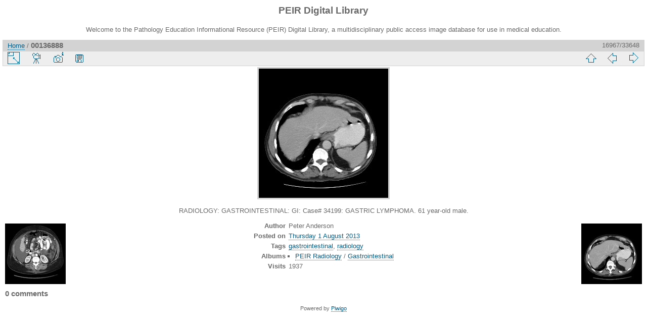

--- FILE ---
content_type: text/html; charset=utf-8
request_url: https://peir.path.uab.edu/library/picture.php?/16689/categories
body_size: 8824
content:
<!DOCTYPE html>
<html lang="en" dir="ltr">
<head>
<meta charset="utf-8">
<meta name="generator" content="Piwigo (aka PWG), see piwigo.org">

 
<meta name="author" content="Peter Anderson">
<meta name="keywords" content="gastrointestinal, radiology">
<meta name="description" content="RADIOLOGY: GASTROINTESTINAL: GI: Case# 34199:  GASTRIC LYMPHOMA.  61 year-old male. - 00136888.jpg">

<title>00136888 | PEIR Digital Library</title>
<link rel="shortcut icon" type="image/x-icon" href="./local/favicon.ico">

<link rel="start" title="Home" href="/library/" >
<link rel="search" title="Search" href="search.php" >

<link rel="first" title="First" href="picture.php?/33661/categories" ><link rel="prev" title="Previous" href="picture.php?/16697/categories" ><link rel="next" title="Next" href="picture.php?/16690/categories" ><link rel="last" title="Last" href="picture.php?/2/categories" ><link rel="up" title="Thumbnails" href="index.php?/categories/flat/start-16965" >
<link rel="canonical" href="picture.php?/16689">

 
	<!--[if lt IE 7]>
		<link rel="stylesheet" type="text/css" href="themes/default/fix-ie5-ie6.css">
	<![endif]-->
	<!--[if IE 7]>
		<link rel="stylesheet" type="text/css" href="themes/default/fix-ie7.css">
	<![endif]-->
	


<!-- BEGIN get_combined -->
<link rel="stylesheet" type="text/css" href="_data/combined/epguhe.css">


<!-- END get_combined -->

<!--[if lt IE 7]>
<script type="text/javascript" src="themes/default/js/pngfix.js"></script>
<![endif]-->

</head>

<body id="thePicturePage">

<div id="the_page">


<div id="theHeader"><h1>PEIR Digital Library</h1>
<p>Welcome to the Pathology Education Informational Resource (PEIR) Digital Library, a multidisciplinary public access image database for use in medical education.</p></div>


<div id="content">



<div id="imageHeaderBar">
	<div class="browsePath">
		<a href="/library/">Home</a><span class="browsePathSeparator"> / </span><h2>00136888</h2>
	</div>
</div>

<div id="imageToolBar">
<div class="imageNumber">16967/33648</div>
<div class="navigationButtons">

<a href="index.php?/categories/flat/start-16965" title="Thumbnails" class="pwg-state-default pwg-button"> <span class="pwg-icon pwg-icon-arrow-n"></span><span class="pwg-button-text">Thumbnails</span> </a><a href="picture.php?/16697/categories" title="Previous : 00136896" class="pwg-state-default pwg-button"> <span class="pwg-icon pwg-icon-arrow-w"></span><span class="pwg-button-text">Previous</span> </a><a href="picture.php?/16690/categories" title="Next : 00136889" class="pwg-state-default pwg-button pwg-button-icon-right"> <span class="pwg-icon pwg-icon-arrow-e"></span><span class="pwg-button-text">Next</span> </a>
</div>


<div class="actionButtons">

<a id="derivativeSwitchLink" title="Photo sizes" class="pwg-state-default pwg-button" rel="nofollow"> <span class="pwg-icon pwg-icon-sizes"></span><span class="pwg-button-text">Photo sizes</span> </a> <div id="derivativeSwitchBox" class="switchBox"> <div class="switchBoxTitle">Photo sizes</div><span class="switchCheck" id="derivativeChecked2small" style="visibility:hidden">&#x2714; </span> <a href="javascript:changeImgSrc('_data/i/upload/2013/08/01/20130801120333-32dbded5-2s.jpg','2small','2small')">XXS - tiny<span class="derivativeSizeDetails"> (240 x 240)</span> </a><br><span class="switchCheck" id="derivativeCheckedOriginal">&#x2714; </span> <a href="javascript:changeImgSrc('./upload/2013/08/01/20130801120333-32dbded5.jpg','xsmall','Original')">Original<span class="derivativeSizeDetails"> (256 x 256)</span> </a><br></div>
<a href="picture.php?/16689/categories&amp;slideshow=" title="slideshow" class="pwg-state-default pwg-button" rel="nofollow"> <span class="pwg-icon pwg-icon-slideshow"></span><span class="pwg-button-text">slideshow</span> </a><a href="picture.php?/16689/categories&amp;metadata" title="Show file metadata" class="pwg-state-default pwg-button" rel="nofollow"> <span class="pwg-icon pwg-icon-camera-info"></span><span class="pwg-button-text">Show file metadata</span> </a><a id="downloadSwitchLink" href="action.php?id=16689&amp;part=e&amp;download" title="Download this file" class="pwg-state-default pwg-button" rel="nofollow"> <span class="pwg-icon pwg-icon-save"></span><span class="pwg-button-text">download</span> </a></div>
</div>

<div id="theImageAndInfos">
<div id="theImage">

<img src="./upload/2013/08/01/20130801120333-32dbded5.jpg" width="256" height="256" alt="00136888.jpg" id="theMainImage" usemap="#mapOriginal" title="RADIOLOGY: GASTROINTESTINAL: GI: Case# 34199:  GASTRIC LYMPHOMA.  61 year-old male.">

<map name="map2small"><area shape=rect coords="0,0,60,240" href="picture.php?/16697/categories" title="Previous : 00136896" alt="00136896"><area shape=rect coords="60,0,179,60" href="index.php?/categories/flat/start-16965" title="Thumbnails" alt="Thumbnails"><area shape=rect coords="180,0,240,240" href="picture.php?/16690/categories" title="Next : 00136889" alt="00136889"></map><map name="mapOriginal"><area shape=rect coords="0,0,64,256" href="picture.php?/16697/categories" title="Previous : 00136896" alt="00136896"><area shape=rect coords="64,0,191,64" href="index.php?/categories/flat/start-16965" title="Thumbnails" alt="Thumbnails"><area shape=rect coords="192,0,256,256" href="picture.php?/16690/categories" title="Next : 00136889" alt="00136889"></map>

<p class="imageComment">RADIOLOGY: GASTROINTESTINAL: GI: Case# 34199:  GASTRIC LYMPHOMA.  61 year-old male.</p>

</div><div id="infoSwitcher"></div><div id="imageInfos">
	<div class="navThumbs">
			<a class="navThumb" id="linkPrev" href="picture.php?/16697/categories" title="Previous : 00136896" rel="prev">
				<span class="thumbHover prevThumbHover"></span>
				<img src="_data/i/upload/2013/08/01/20130801120334-6b2d6a69-sq.jpg" alt="00136896">
			</a>
			<a class="navThumb" id="linkNext" href="picture.php?/16690/categories" title="Next : 00136889" rel="next">
				<span class="thumbHover nextThumbHover"></span>
				<img src="_data/i/upload/2013/08/01/20130801120333-a00c2bcf-sq.jpg" alt="00136889">
			</a>
	</div>

<dl id="standard" class="imageInfoTable">
<div id="Author" class="imageInfo"> <dt>Author</dt> <dd>Peter Anderson</dd> </div><div id="datepost" class="imageInfo"> <dt>Posted on</dt> <dd><a href="index.php?/posted-monthly-list-2013-08-01" rel="nofollow">Thursday 1 August 2013</a></dd> </div><div id="Tags" class="imageInfo"> <dt>Tags</dt> <dd><a href="index.php?/tags/3-gastrointestinal">gastrointestinal</a>, <a href="index.php?/tags/73-radiology">radiology</a></dd> </div><div id="Categories" class="imageInfo"> <dt>Albums</dt> <dd> <ul><li><a href="index.php?/category/106">PEIR Radiology</a> / <a href="index.php?/category/113">Gastrointestinal</a></li></ul> </dd> </div><div id="Visits" class="imageInfo"> <dt>Visits</dt> <dd>1937</dd> </div>

</dl>

</div>
</div>

<div id="comments" class="noCommentContent"><div id="commentsSwitcher"></div>
	<h3>0 comments</h3>

	<div id="pictureComments">
		<div style="clear:both"></div>
	</div>

</div>


</div>
<div id="copyright">


  Powered by	<a href="https://piwigo.org" class="Piwigo">Piwigo</a>
  
</div>

</div>

<!-- BEGIN get_combined -->
<script type="text/javascript" src="themes/default/js/jquery.min.js?v2.9.4"></script>
<script type="text/javascript">//<![CDATA[

document.onkeydown = function(e){e=e||window.event;if (e.altKey) return true;var target=e.target||e.srcElement;if (target && target.type) return true;var keyCode=e.keyCode||e.which, docElem=document.documentElement, url;switch(keyCode){case 63235: case 39: if (e.ctrlKey || docElem.scrollLeft==docElem.scrollWidth-docElem.clientWidth)url="picture.php?/16690/categories"; break;case 63234: case 37: if (e.ctrlKey || docElem.scrollLeft==0)url="picture.php?/16697/categories"; break;case 36: if (e.ctrlKey)url="picture.php?/33661/categories"; break;case 35: if (e.ctrlKey)url="picture.php?/2/categories"; break;case 38: if (e.ctrlKey)url="index.php?/categories/flat/start-16965"; break;}if (url) {window.location=url.replace("&amp;","&"); return false;}return true;}
function changeImgSrc(url,typeSave,typeMap)
{
	var theImg = document.getElementById("theMainImage");
	if (theImg)
	{
		theImg.removeAttribute("width");theImg.removeAttribute("height");
		theImg.src = url;
		theImg.useMap = "#map"+typeMap;
	}
	jQuery('#derivativeSwitchBox .switchCheck').css('visibility','hidden');
	jQuery('#derivativeChecked'+typeMap).css('visibility','visible');
	document.cookie = 'picture_deriv='+typeSave+';path=/library/';
}
(window.SwitchBox=window.SwitchBox||[]).push("#derivativeSwitchLink", "#derivativeSwitchBox");
//]]></script>
<script type="text/javascript">
(function() {
var s,after = document.getElementsByTagName('script')[document.getElementsByTagName('script').length-1];
s=document.createElement('script'); s.type='text/javascript'; s.async=true; s.src='themes/default/js/switchbox.js?v2.9.4';
after = after.parentNode.insertBefore(s, after);
})();
</script>
<!-- END get_combined -->

</body>
</html>